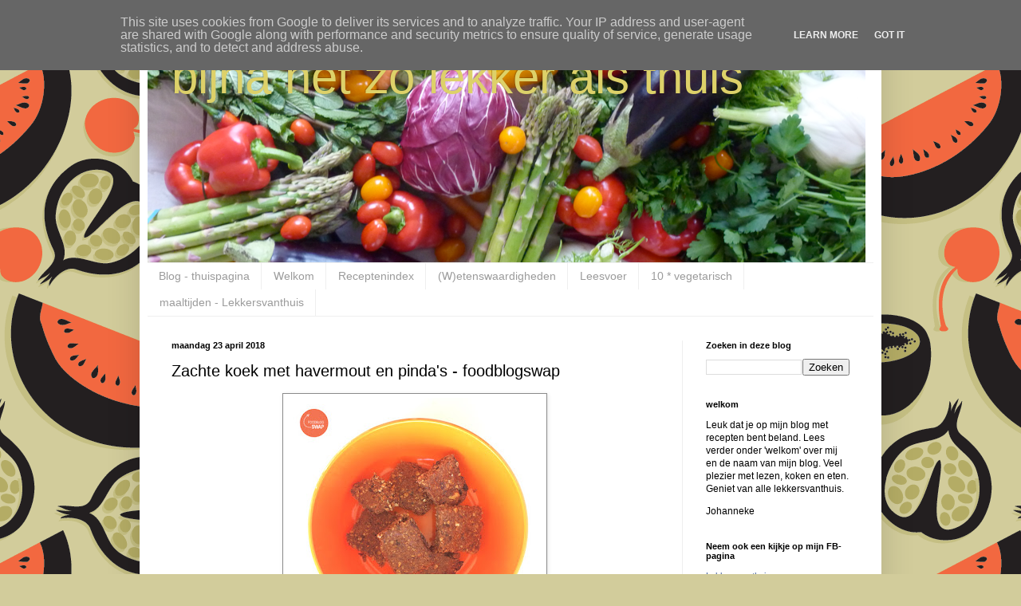

--- FILE ---
content_type: text/plain
request_url: https://www.google-analytics.com/j/collect?v=1&_v=j102&a=1724614774&t=pageview&_s=1&dl=https%3A%2F%2Fwww.bijnanetzolekkeralsthuis.nl%2F2018%2F04%2Fzachte-koek-met-havermout-en-pindas-foodblogswap.html&ul=en-us%40posix&dt=bijna%20net%20zo%20lekker%20als%20thuis%3A%20Zachte%20koek%20met%20havermout%20en%20pinda%27s%20-%20foodblogswap&sr=1280x720&vp=1280x720&_u=IADAAEABAAAAACAAI~&jid=818570268&gjid=399374979&cid=2009998875.1769785717&tid=UA-13096197-2&_gid=32834436.1769785718&_r=1&_slc=1&z=1489527703
body_size: -581
content:
2,cG-2RXV2FK3Z2